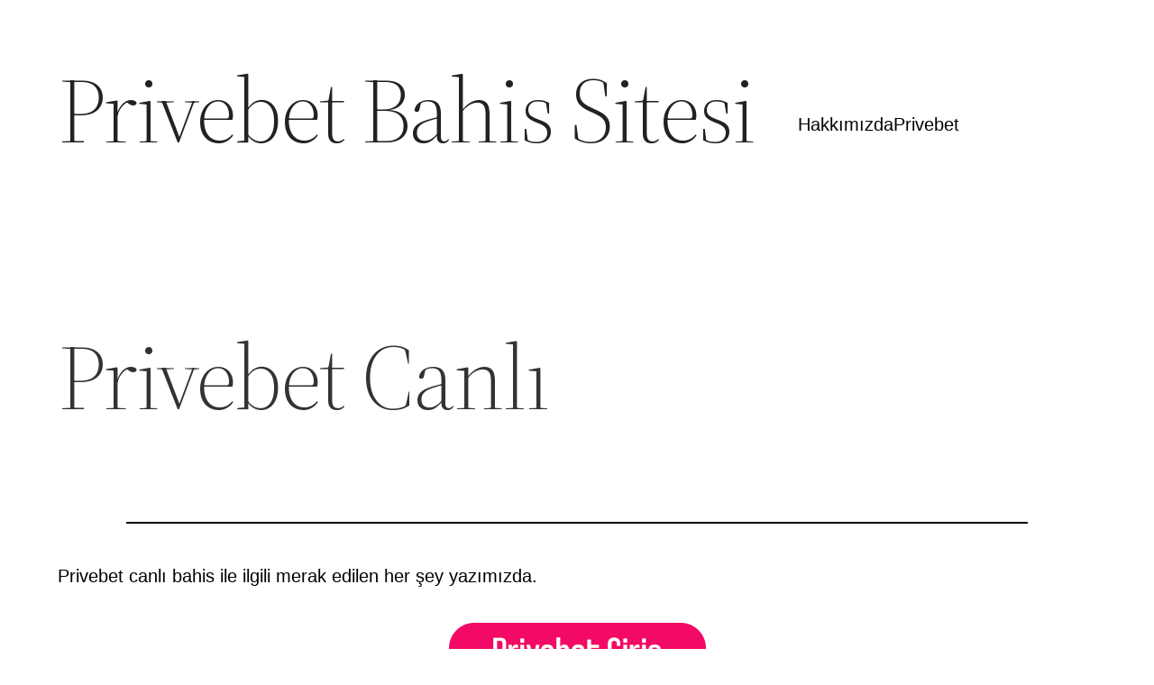

--- FILE ---
content_type: text/html; charset=UTF-8
request_url: https://priveiddaa.com/privebet-canli/
body_size: 15871
content:
<!DOCTYPE html><html lang="tr" prefix="og: https://ogp.me/ns#"><head><meta charset="UTF-8" /><meta name="viewport" content="width=device-width, initial-scale=1" /><style>img:is([sizes="auto" i], [sizes^="auto," i]) { contain-intrinsic-size: 3000px 1500px }</style><meta name="generator" content="Bu sitenin AMP ve CDN (İç Link) kurulumu priveiddaa.com tarafından yapılmıştır."/><meta property="og:title" content="Privebet Canlı"/><meta property="og:description" content="Privebet canlı bahis ile ilgili merak edilen her şey yazımızda.   Privebet canlı bahis sitesi lisansı, 2014 yılında Curacao hükümeti tarafından ve"/><meta property="og:url" content="/privebet-canli/"/><meta property="og:image:alt" content="Privebet"/><meta property="og:image" content="https://priveiddaa.com/wp-content/uploads/2023/04/privebet.webp"/><meta property="og:image:width" content="200" /><meta property="og:image:height" content="200" /><meta property="og:type" content="article"/><meta property="og:article:published_time" content="2021-12-21 14:20:32"/><meta property="og:article:modified_time" content="2024-01-22 19:54:20"/><meta property="og:article:tag" content="canli casino privebet"/><meta property="og:article:tag" content="canlı bahis"/><meta property="og:article:tag" content="livebet"/><meta property="og:article:tag" content="online casino"/><meta property="og:article:tag" content="privebet"/><meta property="og:article:tag" content="privebet canli bahis"/><meta property="og:article:tag" content="privebet canlı"/><meta property="og:article:tag" content="privebet maç"/><meta name="twitter:card" content="summary"><meta name="twitter:title" content="Privebet Canlı"/><meta name="twitter:description" content="Privebet canlı bahis ile ilgili merak edilen her şey yazımızda.   Privebet canlı bahis sitesi lisansı, 2014 yılında Curacao hükümeti tarafından ve"/><meta name="twitter:image" content="https://priveiddaa.com/wp-content/uploads/2023/04/privebet.webp"/><meta name="twitter:image:alt" content="Privebet"/><meta name="author" content="admin"/><meta name="description" content="Privebet bahis sitesinin canlı bahisler katergorisini bu yazı ile keşfet! Privebet canlı maç yayınları ile de sektörde öne çıkıyor."/><meta name="robots" content="follow, index, max-snippet:-1, max-video-preview:-1, max-image-preview:large"/><link rel="canonical" href="https://priveiddaa.com/privebet-canli/" /><meta property="og:locale" content="tr_TR" /><meta property="og:type" content="article" /><meta property="og:title" content="Privebet Canlı Bahis - Privebet Canlı Casino - Canlı Yayın" /><meta property="og:description" content="Privebet bahis sitesinin canlı bahisler katergorisini bu yazı ile keşfet! Privebet canlı maç yayınları ile de sektörde öne çıkıyor." /><meta property="og:url" content="https://priveiddaa.com/privebet-canli/" /><meta property="og:site_name" content="Privebet Bahis Sitesi" /><meta property="article:tag" content="canli casino privebet" /><meta property="article:tag" content="canlı bahis" /><meta property="article:tag" content="livebet" /><meta property="article:tag" content="online casino" /><meta property="article:tag" content="privebet" /><meta property="article:tag" content="privebet canli bahis" /><meta property="article:tag" content="privebet canlı" /><meta property="article:tag" content="privebet maç" /><meta property="article:section" content="Genel" /><meta property="og:updated_time" content="2024-01-22T19:54:20+03:00" /><meta property="og:image" content="https://priveiddaa.com/wp-content/uploads/2023/04/privebet.webp" /><meta property="og:image:secure_url" content="https://priveiddaa.com/wp-content/uploads/2023/04/privebet.webp" /><meta property="og:image:width" content="200" /><meta property="og:image:height" content="200" /><meta property="og:image:alt" content="Privebet" /><meta property="og:image:type" content="image/webp" /><meta property="article:published_time" content="2021-12-21T14:20:32+03:00" /><meta property="article:modified_time" content="2024-01-22T19:54:20+03:00" /><meta name="twitter:card" content="summary_large_image" /><meta name="twitter:title" content="Privebet Canlı Bahis - Privebet Canlı Casino - Canlı Yayın" /><meta name="twitter:description" content="Privebet bahis sitesinin canlı bahisler katergorisini bu yazı ile keşfet! Privebet canlı maç yayınları ile de sektörde öne çıkıyor." /><meta name="twitter:image" content="https://priveiddaa.com/wp-content/uploads/2023/04/privebet.webp" /><meta name="twitter:label1" content="Yazan" /><meta name="twitter:data1" content="admin" /><meta name="twitter:label2" content="Okuma süresi" /><meta name="twitter:data2" content="2 dakika" /> <script type="application/ld+json" class="rank-math-schema">{"@context":"https://schema.org","@graph":[{"@type":["Person","Organization"],"@id":"https://priveiddaa.com/#person","name":"Privebet Bahis Sitesi"},{"@type":"WebSite","@id":"https://priveiddaa.com/#website","url":"https://priveiddaa.com","name":"Privebet Bahis Sitesi","publisher":{"@id":"https://priveiddaa.com/#person"},"inLanguage":"tr"},{"@type":"ImageObject","@id":"https://priveiddaa.com/wp-content/uploads/2023/04/privebet.webp","url":"https://priveiddaa.com/wp-content/uploads/2023/04/privebet.webp","width":"200","height":"200","caption":"Privebet","inLanguage":"tr"},{"@type":"BreadcrumbList","@id":"https://priveiddaa.com/privebet-canli/#breadcrumb","itemListElement":[{"@type":"ListItem","position":"1","item":{"@id":"https://priveiddaa.com","name":"Home"}},{"@type":"ListItem","position":"2","item":{"@id":"https://priveiddaa.com/privebet-canli/","name":"Privebet Canl\u0131"}}]},{"@type":"WebPage","@id":"https://priveiddaa.com/privebet-canli/#webpage","url":"https://priveiddaa.com/privebet-canli/","name":"Privebet Canl\u0131 Bahis - Privebet Canl\u0131 Casino - Canl\u0131 Yay\u0131n","datePublished":"2021-12-21T14:20:32+03:00","dateModified":"2024-01-22T19:54:20+03:00","isPartOf":{"@id":"https://priveiddaa.com/#website"},"primaryImageOfPage":{"@id":"https://priveiddaa.com/wp-content/uploads/2023/04/privebet.webp"},"inLanguage":"tr","breadcrumb":{"@id":"https://priveiddaa.com/privebet-canli/#breadcrumb"}},{"@type":"Person","@id":"https://priveiddaa.com/author/admin/","name":"admin","url":"https://priveiddaa.com/author/admin/","image":{"@type":"ImageObject","@id":"https://secure.gravatar.com/avatar/68ddc583c6f7b9982f8c2cce8697ac11a63931129099d4f0d2207137585ace68?s=96&amp;d=mm&amp;r=g","url":"https://secure.gravatar.com/avatar/68ddc583c6f7b9982f8c2cce8697ac11a63931129099d4f0d2207137585ace68?s=96&amp;d=mm&amp;r=g","caption":"admin","inLanguage":"tr"},"sameAs":["https://priveiddaa.com"]},{"@type":"BlogPosting","headline":"Privebet Canl\u0131 Bahis - Privebet Canl\u0131 Casino - Canl\u0131 Yay\u0131n","keywords":"Privebet Canl\u0131","datePublished":"2021-12-21T14:20:32+03:00","dateModified":"2024-01-22T19:54:20+03:00","author":{"@id":"https://priveiddaa.com/author/admin/","name":"admin"},"publisher":{"@id":"https://priveiddaa.com/#person"},"description":"Privebet bahis sitesinin canl\u0131 bahisler katergorisini bu yaz\u0131 ile ke\u015ffet! Privebet canl\u0131 ma\u00e7 yay\u0131nlar\u0131 ile de sekt\u00f6rde \u00f6ne \u00e7\u0131k\u0131yor.","name":"Privebet Canl\u0131 Bahis - Privebet Canl\u0131 Casino - Canl\u0131 Yay\u0131n","@id":"https://priveiddaa.com/privebet-canli/#richSnippet","isPartOf":{"@id":"https://priveiddaa.com/privebet-canli/#webpage"},"image":{"@id":"https://priveiddaa.com/wp-content/uploads/2023/04/privebet.webp"},"inLanguage":"tr","mainEntityOfPage":{"@id":"https://priveiddaa.com/privebet-canli/#webpage"}}]}</script> <link rel="amphtml" href="https://privegel.xyz/privebet-canli/?amp" /><meta name="generator" content="AMP for WP 1.1.7.1"/><title>Privebet Canlı Bahis - Privebet Canlı Casino - Canlı Yayın</title><link rel="alternate" type="application/rss+xml" title="Privebet Bahis Sitesi &raquo; akışı" href="https://priveiddaa.com/feed/" /><link rel="alternate" type="application/rss+xml" title="Privebet Bahis Sitesi &raquo; yorum akışı" href="https://priveiddaa.com/comments/feed/" /><style id="litespeed-ccss">h1,h2{overflow-wrap:break-word}ul{overflow-wrap:break-word}p{overflow-wrap:break-word}:root{--wp--preset--font-size--normal:16px;--wp--preset--font-size--huge:42px}.aligncenter{clear:both}body{--wp--preset--color--black:#000;--wp--preset--color--cyan-bluish-gray:#abb8c3;--wp--preset--color--white:#fff;--wp--preset--color--pale-pink:#f78da7;--wp--preset--color--vivid-red:#cf2e2e;--wp--preset--color--luminous-vivid-orange:#ff6900;--wp--preset--color--luminous-vivid-amber:#fcb900;--wp--preset--color--light-green-cyan:#7bdcb5;--wp--preset--color--vivid-green-cyan:#00d084;--wp--preset--color--pale-cyan-blue:#8ed1fc;--wp--preset--color--vivid-cyan-blue:#0693e3;--wp--preset--color--vivid-purple:#9b51e0;--wp--preset--gradient--vivid-cyan-blue-to-vivid-purple:linear-gradient(135deg,rgba(6,147,227,1) 0%,#9b51e0 100%);--wp--preset--gradient--light-green-cyan-to-vivid-green-cyan:linear-gradient(135deg,#7adcb4 0%,#00d082 100%);--wp--preset--gradient--luminous-vivid-amber-to-luminous-vivid-orange:linear-gradient(135deg,rgba(252,185,0,1) 0%,rgba(255,105,0,1) 100%);--wp--preset--gradient--luminous-vivid-orange-to-vivid-red:linear-gradient(135deg,rgba(255,105,0,1) 0%,#cf2e2e 100%);--wp--preset--gradient--very-light-gray-to-cyan-bluish-gray:linear-gradient(135deg,#eee 0%,#a9b8c3 100%);--wp--preset--gradient--cool-to-warm-spectrum:linear-gradient(135deg,#4aeadc 0%,#9778d1 20%,#cf2aba 40%,#ee2c82 60%,#fb6962 80%,#fef84c 100%);--wp--preset--gradient--blush-light-purple:linear-gradient(135deg,#ffceec 0%,#9896f0 100%);--wp--preset--gradient--blush-bordeaux:linear-gradient(135deg,#fecda5 0%,#fe2d2d 50%,#6b003e 100%);--wp--preset--gradient--luminous-dusk:linear-gradient(135deg,#ffcb70 0%,#c751c0 50%,#4158d0 100%);--wp--preset--gradient--pale-ocean:linear-gradient(135deg,#fff5cb 0%,#b6e3d4 50%,#33a7b5 100%);--wp--preset--gradient--electric-grass:linear-gradient(135deg,#caf880 0%,#71ce7e 100%);--wp--preset--gradient--midnight:linear-gradient(135deg,#020381 0%,#2874fc 100%);--wp--preset--duotone--dark-grayscale:url('#wp-duotone-dark-grayscale');--wp--preset--duotone--grayscale:url('#wp-duotone-grayscale');--wp--preset--duotone--purple-yellow:url('#wp-duotone-purple-yellow');--wp--preset--duotone--blue-red:url('#wp-duotone-blue-red');--wp--preset--duotone--midnight:url('#wp-duotone-midnight');--wp--preset--duotone--magenta-yellow:url('#wp-duotone-magenta-yellow');--wp--preset--duotone--purple-green:url('#wp-duotone-purple-green');--wp--preset--duotone--blue-orange:url('#wp-duotone-blue-orange');--wp--preset--font-size--small:13px;--wp--preset--font-size--medium:20px;--wp--preset--font-size--large:36px;--wp--preset--font-size--x-large:42px}.fa{display:inline-block;font:normal normal normal 14px/1 FontAwesome;font-size:inherit;text-rendering:auto;-webkit-font-smoothing:antialiased;-moz-osx-font-smoothing:grayscale}.fa-remove:before{content:"\f00d"}.fa-twitter:before{content:"\f099"}.fa-facebook:before{content:"\f09a"}.fa-reorder:before{content:"\f0c9"}.fa-instagram:before{content:"\f16d"}html{line-height:1.15;-ms-text-size-adjust:100%;-webkit-text-size-adjust:100%}body{margin:0}article,header,nav{display:block}h1{font-size:2em;margin:.67em 0}main{display:block}a{background-color:transparent;-webkit-text-decoration-skip:objects}strong{font-weight:inherit}strong{font-weight:bolder}img{border-style:none}::-webkit-file-upload-button{-webkit-appearance:button;font:inherit}*{box-sizing:border-box}*:before,*:after{box-sizing:border-box}html{font-size:17px}body{font-family:'Nunito',sans-serif;line-height:1.75;font-size:1rem;font-weight:300;background:#f1f1f1;color:#444}.site{margin-top:60px;margin-bottom:60px}.container{margin-right:auto;margin-left:auto;padding-left:10px;padding-right:10px}.wrapper{display:flex;background:#fff}.preloader{position:fixed;top:0;bottom:0;left:0;right:0;background:#fff;z-index:1000;visibility:visible}.spinner{width:40px;height:40px;position:absolute;top:50%;left:50%;margin-top:-20px;margin-left:-20px}.double-bounce1,.double-bounce2{width:100%;height:100%;border-radius:50%;background-color:#d1d1d1;opacity:.6;position:absolute;top:0;left:0;-webkit-animation:bounce 1.2s infinite ease-in-out;animation:bounce 1.2s infinite ease-in-out}.double-bounce2{-webkit-animation-delay:-.6s;animation-delay:-.6s}@-webkit-keyframes bounce{0%,100%{-webkit-transform:scale(0)}50%{-webkit-transform:scale(1)}}@keyframes bounce{0%,100%{transform:scale(0);-webkit-transform:scale(0)}50%{transform:scale(1);-webkit-transform:scale(1)}}h1,h2{font-family:'PT Serif',serif;font-weight:700;color:#333;margin:1.5em 0 .5em}h1:first-child{margin-top:0}h1{font-size:2.3529411em;line-height:1.15;letter-spacing:-.025em}h2{font-size:1.8823529em;line-height:1.25}p{margin:0 0 1.75em}em,i{font-style:italic}strong{font-weight:400}ul{margin-bottom:1.75em}ul li{margin-bottom:1em}li>ul{margin-bottom:0}ul{list-style:disc}img{-ms-interpolation-mode:bicubic;border:0;height:auto;max-width:100%;vertical-align:middle}::-webkit-input-placeholder{color:#999}::-moz-placeholder{color:#777}:-moz-placeholder{color:#777}:-ms-input-placeholder{color:#999}a{text-decoration:none;color:#222}.entry-content a{color:#57ad68}.aligncenter{display:block;margin-right:auto;margin-left:auto}img.aligncenter{clear:both;margin-top:.3em;margin-bottom:1.7em}.sidebar{display:flex;flex-direction:column;order:1;flex-basis:30%;max-width:30%;padding:5.5%;font-size:.882352em;line-height:1.65;color:#c1c1c1;background:#27282b}.toggle-wrap{flex-grow:1;display:flex;flex-direction:column;padding-top:3.5rem;border-top:1px solid rgba(255,255,255,.06);box-shadow:0px -1px 0px 0px #1d1e21}.sidebar a{color:#fff}.sidebar ::-webkit-input-placeholder{color:#999}.sidebar ::-moz-placeholder{color:#999}.sidebar :-moz-placeholder{color:#999}.sidebar :-ms-input-placeholder{color:#999}.toggles{display:none;text-align:center;margin:2em 0 0}.sidebar .sidebar-toggle{display:inline-block;height:2.5em;width:2.5em;font-size:1.5em;line-height:2.5em;background:#2d2d2f}.sidebar .sidebar-toggle .fa-remove{display:none}.site-header{text-align:center;margin-bottom:2.5rem}.site-title{font-family:'PT Serif',Georgia,serif;font-size:1.6em;line-height:1.4;font-weight:700;margin:0 0 .70833333em}.header-image img{max-width:150px;margin:0 0 1.4em}.social-profiles{list-style:none;padding:0;margin:0;font-size:1rem}.social-profiles li{margin:0 5px;display:inline-block}.primary-navigation{margin-bottom:3.5rem}.primary-navigation ul{list-style:none;margin:0;padding:0}.primary-navigation ul li{margin-bottom:.5em}.primary-navigation ul>:last-child{margin:0}.primary-navigation .menu-item-has-children>a{position:relative}.primary-navigation .menu-item-has-children>a:after{content:"\f107";font-family:'FontAwesome';line-height:1;position:absolute;right:-15px;top:50%;margin-top:-.4em;font-size:.8em;opacity:.4}.primary-navigation .sub-menu{padding:.5em 0 .2em;margin-left:1em;display:none}.site-content{flex-basis:70%;max-width:70%;order:2}.inner-box{padding:9.5%}.content-container{max-width:550px;width:100%;margin:0 auto}.hentry{position:relative;border-top:1px solid #eaeaea}.hentry:first-child{border:none}.entry-header{margin-bottom:1.75em}.entry-title{font-size:2.3529411em;line-height:1.15;letter-spacing:-.025em;margin:0 0 .25em}.entry-content:after{content:'';display:table;clear:both}@media (min-width:2500px){html{font-size:23px}.container{width:1800px}.content-container{max-width:800px}}@media (min-width:1600px) and (max-width:2499px){html{font-size:19px}.container{width:1370px}.content-container{max-width:650px}}@media (min-width:1200px) and (max-width:1599px){.container{width:1170px}}@media (max-width:1199px){.container{width:100%;padding-left:40px;padding-right:40px}.site{margin-top:40px;margin-bottom:40px}}@media (max-width:991px){.wrapper{display:block}.site-content,.sidebar{max-width:100%}.toggle-wrap{display:none;margin-top:2.5em}.toggles{display:block}.site-header{margin-bottom:0}}@media (max-width:767px){html{font-size:15px}.container{padding-left:20px;padding-right:20px}.site{margin-top:20px;margin-bottom:20px}.entry-title{font-size:2em;line-height:1.2}}.header-image img{max-width:80px;height:auto}.site{visibility:hidden}.maxbutton-2.maxbutton{position:relative;text-decoration:none;display:inline-block;vertical-align:middle;width:513px;height:72px;border:2px solid #fff;border-radius:4px;background-color:#ff0064;box-shadow:0px 0px 2px 0px #333}.maxbutton-2.maxbutton .mb-text{color:#fff;font-family:Trebuchet MS;font-size:43px;text-align:center;font-style:normal;font-weight:700;line-height:1em;box-sizing:border-box;display:block;background-color:unset;padding:14px 0 0}@media only screen and (min-width:0px) and (max-width:480px){.maxbutton-2.maxbutton{width:90%}.maxbutton-2.maxbutton .mb-text{font-size:34px}}</style><link rel="preload" data-asynced="1" data-optimized="2" as="style" onload="this.onload=null;this.rel='stylesheet'" href="https://priveiddaa.com/wp-content/litespeed/css/ed027ba6af83248fb9cfec511a518877.css?ver=24f03" /><script src="[data-uri]" defer></script> <style id='wp-block-site-logo-inline-css'>.wp-block-site-logo{box-sizing:border-box;line-height:0}.wp-block-site-logo a{display:inline-block;line-height:0}.wp-block-site-logo.is-default-size img{height:auto;width:120px}.wp-block-site-logo img{height:auto;max-width:100%}.wp-block-site-logo a,.wp-block-site-logo img{border-radius:inherit}.wp-block-site-logo.aligncenter{margin-left:auto;margin-right:auto;text-align:center}:root :where(.wp-block-site-logo.is-style-rounded){border-radius:9999px}</style><style id='wp-block-site-title-inline-css'>.wp-block-site-title{box-sizing:border-box}.wp-block-site-title :where(a){color:inherit;font-family:inherit;font-size:inherit;font-style:inherit;font-weight:inherit;letter-spacing:inherit;line-height:inherit;text-decoration:inherit}</style><style id='wp-block-group-inline-css'>.wp-block-group{box-sizing:border-box}:where(.wp-block-group.wp-block-group-is-layout-constrained){position:relative}</style><style id='wp-block-group-theme-inline-css'>:where(.wp-block-group.has-background){padding:1.25em 2.375em}</style><style id='wp-block-page-list-inline-css'>.wp-block-navigation .wp-block-page-list{align-items:var(--navigation-layout-align,initial);background-color:inherit;display:flex;flex-direction:var(--navigation-layout-direction,initial);flex-wrap:var(--navigation-layout-wrap,wrap);justify-content:var(--navigation-layout-justify,initial)}.wp-block-navigation .wp-block-navigation-item{background-color:inherit}.wp-block-page-list{box-sizing:border-box}</style><style id='wp-block-template-part-theme-inline-css'>:root :where(.wp-block-template-part.has-background){margin-bottom:0;margin-top:0;padding:1.25em 2.375em}</style><style id='wp-block-post-title-inline-css'>.wp-block-post-title{box-sizing:border-box;word-break:break-word}.wp-block-post-title :where(a){display:inline-block;font-family:inherit;font-size:inherit;font-style:inherit;font-weight:inherit;letter-spacing:inherit;line-height:inherit;text-decoration:inherit}</style><style id='wp-block-post-featured-image-inline-css'>.wp-block-post-featured-image{margin-left:0;margin-right:0}.wp-block-post-featured-image a{display:block;height:100%}.wp-block-post-featured-image :where(img){box-sizing:border-box;height:auto;max-width:100%;vertical-align:bottom;width:100%}.wp-block-post-featured-image.alignfull img,.wp-block-post-featured-image.alignwide img{width:100%}.wp-block-post-featured-image .wp-block-post-featured-image__overlay.has-background-dim{background-color:#000;inset:0;position:absolute}.wp-block-post-featured-image{position:relative}.wp-block-post-featured-image .wp-block-post-featured-image__overlay.has-background-gradient{background-color:initial}.wp-block-post-featured-image .wp-block-post-featured-image__overlay.has-background-dim-0{opacity:0}.wp-block-post-featured-image .wp-block-post-featured-image__overlay.has-background-dim-10{opacity:.1}.wp-block-post-featured-image .wp-block-post-featured-image__overlay.has-background-dim-20{opacity:.2}.wp-block-post-featured-image .wp-block-post-featured-image__overlay.has-background-dim-30{opacity:.3}.wp-block-post-featured-image .wp-block-post-featured-image__overlay.has-background-dim-40{opacity:.4}.wp-block-post-featured-image .wp-block-post-featured-image__overlay.has-background-dim-50{opacity:.5}.wp-block-post-featured-image .wp-block-post-featured-image__overlay.has-background-dim-60{opacity:.6}.wp-block-post-featured-image .wp-block-post-featured-image__overlay.has-background-dim-70{opacity:.7}.wp-block-post-featured-image .wp-block-post-featured-image__overlay.has-background-dim-80{opacity:.8}.wp-block-post-featured-image .wp-block-post-featured-image__overlay.has-background-dim-90{opacity:.9}.wp-block-post-featured-image .wp-block-post-featured-image__overlay.has-background-dim-100{opacity:1}.wp-block-post-featured-image:where(.alignleft,.alignright){width:100%}</style><style id='wp-block-separator-inline-css'>@charset "UTF-8";.wp-block-separator{border:none;border-top:2px solid}:root :where(.wp-block-separator.is-style-dots){height:auto;line-height:1;text-align:center}:root :where(.wp-block-separator.is-style-dots):before{color:currentColor;content:"···";font-family:serif;font-size:1.5em;letter-spacing:2em;padding-left:2em}.wp-block-separator.is-style-dots{background:none!important;border:none!important}</style><style id='wp-block-separator-theme-inline-css'>.wp-block-separator.has-css-opacity{opacity:.4}.wp-block-separator{border:none;border-bottom:2px solid;margin-left:auto;margin-right:auto}.wp-block-separator.has-alpha-channel-opacity{opacity:1}.wp-block-separator:not(.is-style-wide):not(.is-style-dots){width:100px}.wp-block-separator.has-background:not(.is-style-dots){border-bottom:none;height:1px}.wp-block-separator.has-background:not(.is-style-wide):not(.is-style-dots){height:2px}</style><style id='wp-block-spacer-inline-css'>.wp-block-spacer{clear:both}</style><style id='wp-block-post-content-inline-css'>.wp-block-post-content{display:flow-root}</style><style id='wp-block-post-date-inline-css'>.wp-block-post-date{box-sizing:border-box}</style><style id='wp-block-post-author-inline-css'>.wp-block-post-author{box-sizing:border-box;display:flex;flex-wrap:wrap}.wp-block-post-author__byline{font-size:.5em;margin-bottom:0;margin-top:0;width:100%}.wp-block-post-author__avatar{margin-right:1em}.wp-block-post-author__bio{font-size:.7em;margin-bottom:.7em}.wp-block-post-author__content{flex-basis:0;flex-grow:1}.wp-block-post-author__name{margin:0}</style><style id='wp-block-post-terms-inline-css'>.wp-block-post-terms{box-sizing:border-box}.wp-block-post-terms .wp-block-post-terms__separator{white-space:pre-wrap}</style><style id='wp-block-buttons-inline-css'>.wp-block-buttons{box-sizing:border-box}.wp-block-buttons.is-vertical{flex-direction:column}.wp-block-buttons.is-vertical>.wp-block-button:last-child{margin-bottom:0}.wp-block-buttons>.wp-block-button{display:inline-block;margin:0}.wp-block-buttons.is-content-justification-left{justify-content:flex-start}.wp-block-buttons.is-content-justification-left.is-vertical{align-items:flex-start}.wp-block-buttons.is-content-justification-center{justify-content:center}.wp-block-buttons.is-content-justification-center.is-vertical{align-items:center}.wp-block-buttons.is-content-justification-right{justify-content:flex-end}.wp-block-buttons.is-content-justification-right.is-vertical{align-items:flex-end}.wp-block-buttons.is-content-justification-space-between{justify-content:space-between}.wp-block-buttons.aligncenter{text-align:center}.wp-block-buttons:not(.is-content-justification-space-between,.is-content-justification-right,.is-content-justification-left,.is-content-justification-center) .wp-block-button.aligncenter{margin-left:auto;margin-right:auto;width:100%}.wp-block-buttons[style*=text-decoration] .wp-block-button,.wp-block-buttons[style*=text-decoration] .wp-block-button__link{text-decoration:inherit}.wp-block-buttons.has-custom-font-size .wp-block-button__link{font-size:inherit}.wp-block-buttons .wp-block-button__link{width:100%}.wp-block-button.aligncenter{text-align:center}</style><style id='wp-block-button-inline-css'>.wp-block-button__link{align-content:center;box-sizing:border-box;cursor:pointer;display:inline-block;height:100%;text-align:center;word-break:break-word}.wp-block-button__link.aligncenter{text-align:center}.wp-block-button__link.alignright{text-align:right}:where(.wp-block-button__link){border-radius:9999px;box-shadow:none;padding:calc(.667em + 2px) calc(1.333em + 2px);text-decoration:none}.wp-block-button[style*=text-decoration] .wp-block-button__link{text-decoration:inherit}.wp-block-buttons>.wp-block-button.has-custom-width{max-width:none}.wp-block-buttons>.wp-block-button.has-custom-width .wp-block-button__link{width:100%}.wp-block-buttons>.wp-block-button.has-custom-font-size .wp-block-button__link{font-size:inherit}.wp-block-buttons>.wp-block-button.wp-block-button__width-25{width:calc(25% - var(--wp--style--block-gap, .5em)*.75)}.wp-block-buttons>.wp-block-button.wp-block-button__width-50{width:calc(50% - var(--wp--style--block-gap, .5em)*.5)}.wp-block-buttons>.wp-block-button.wp-block-button__width-75{width:calc(75% - var(--wp--style--block-gap, .5em)*.25)}.wp-block-buttons>.wp-block-button.wp-block-button__width-100{flex-basis:100%;width:100%}.wp-block-buttons.is-vertical>.wp-block-button.wp-block-button__width-25{width:25%}.wp-block-buttons.is-vertical>.wp-block-button.wp-block-button__width-50{width:50%}.wp-block-buttons.is-vertical>.wp-block-button.wp-block-button__width-75{width:75%}.wp-block-button.is-style-squared,.wp-block-button__link.wp-block-button.is-style-squared{border-radius:0}.wp-block-button.no-border-radius,.wp-block-button__link.no-border-radius{border-radius:0!important}:root :where(.wp-block-button .wp-block-button__link.is-style-outline),:root :where(.wp-block-button.is-style-outline>.wp-block-button__link){border:2px solid;padding:.667em 1.333em}:root :where(.wp-block-button .wp-block-button__link.is-style-outline:not(.has-text-color)),:root :where(.wp-block-button.is-style-outline>.wp-block-button__link:not(.has-text-color)){color:currentColor}:root :where(.wp-block-button .wp-block-button__link.is-style-outline:not(.has-background)),:root :where(.wp-block-button.is-style-outline>.wp-block-button__link:not(.has-background)){background-color:initial;background-image:none}</style><style id='wp-block-paragraph-inline-css'>.is-small-text{font-size:.875em}.is-regular-text{font-size:1em}.is-large-text{font-size:2.25em}.is-larger-text{font-size:3em}.has-drop-cap:not(:focus):first-letter{float:left;font-size:8.4em;font-style:normal;font-weight:100;line-height:.68;margin:.05em .1em 0 0;text-transform:uppercase}body.rtl .has-drop-cap:not(:focus):first-letter{float:none;margin-left:.1em}p.has-drop-cap.has-background{overflow:hidden}:root :where(p.has-background){padding:1.25em 2.375em}:where(p.has-text-color:not(.has-link-color)) a{color:inherit}p.has-text-align-left[style*="writing-mode:vertical-lr"],p.has-text-align-right[style*="writing-mode:vertical-rl"]{rotate:180deg}</style><style id='wp-block-library-inline-css'>:root{--wp-admin-theme-color:#007cba;--wp-admin-theme-color--rgb:0,124,186;--wp-admin-theme-color-darker-10:#006ba1;--wp-admin-theme-color-darker-10--rgb:0,107,161;--wp-admin-theme-color-darker-20:#005a87;--wp-admin-theme-color-darker-20--rgb:0,90,135;--wp-admin-border-width-focus:2px;--wp-block-synced-color:#7a00df;--wp-block-synced-color--rgb:122,0,223;--wp-bound-block-color:var(--wp-block-synced-color)}@media (min-resolution:192dpi){:root{--wp-admin-border-width-focus:1.5px}}.wp-element-button{cursor:pointer}:root{--wp--preset--font-size--normal:16px;--wp--preset--font-size--huge:42px}:root .has-very-light-gray-background-color{background-color:#eee}:root .has-very-dark-gray-background-color{background-color:#313131}:root .has-very-light-gray-color{color:#eee}:root .has-very-dark-gray-color{color:#313131}:root .has-vivid-green-cyan-to-vivid-cyan-blue-gradient-background{background:linear-gradient(135deg,#00d084,#0693e3)}:root .has-purple-crush-gradient-background{background:linear-gradient(135deg,#34e2e4,#4721fb 50%,#ab1dfe)}:root .has-hazy-dawn-gradient-background{background:linear-gradient(135deg,#faaca8,#dad0ec)}:root .has-subdued-olive-gradient-background{background:linear-gradient(135deg,#fafae1,#67a671)}:root .has-atomic-cream-gradient-background{background:linear-gradient(135deg,#fdd79a,#004a59)}:root .has-nightshade-gradient-background{background:linear-gradient(135deg,#330968,#31cdcf)}:root .has-midnight-gradient-background{background:linear-gradient(135deg,#020381,#2874fc)}.has-regular-font-size{font-size:1em}.has-larger-font-size{font-size:2.625em}.has-normal-font-size{font-size:var(--wp--preset--font-size--normal)}.has-huge-font-size{font-size:var(--wp--preset--font-size--huge)}.has-text-align-center{text-align:center}.has-text-align-left{text-align:left}.has-text-align-right{text-align:right}#end-resizable-editor-section{display:none}.aligncenter{clear:both}.items-justified-left{justify-content:flex-start}.items-justified-center{justify-content:center}.items-justified-right{justify-content:flex-end}.items-justified-space-between{justify-content:space-between}.screen-reader-text{border:0;clip-path:inset(50%);height:1px;margin:-1px;overflow:hidden;padding:0;position:absolute;width:1px;word-wrap:normal!important}.screen-reader-text:focus{background-color:#ddd;clip-path:none;color:#444;display:block;font-size:1em;height:auto;left:5px;line-height:normal;padding:15px 23px 14px;text-decoration:none;top:5px;width:auto;z-index:100000}html :where(.has-border-color){border-style:solid}html :where([style*=border-top-color]){border-top-style:solid}html :where([style*=border-right-color]){border-right-style:solid}html :where([style*=border-bottom-color]){border-bottom-style:solid}html :where([style*=border-left-color]){border-left-style:solid}html :where([style*=border-width]){border-style:solid}html :where([style*=border-top-width]){border-top-style:solid}html :where([style*=border-right-width]){border-right-style:solid}html :where([style*=border-bottom-width]){border-bottom-style:solid}html :where([style*=border-left-width]){border-left-style:solid}html :where(img[class*=wp-image-]){height:auto;max-width:100%}:where(figure){margin:0 0 1em}html :where(.is-position-sticky){--wp-admin--admin-bar--position-offset:var(--wp-admin--admin-bar--height,0px)}@media screen and (max-width:600px){html :where(.is-position-sticky){--wp-admin--admin-bar--position-offset:0px}}</style><style id='global-styles-inline-css'>:root{--wp--preset--aspect-ratio--square: 1;--wp--preset--aspect-ratio--4-3: 4/3;--wp--preset--aspect-ratio--3-4: 3/4;--wp--preset--aspect-ratio--3-2: 3/2;--wp--preset--aspect-ratio--2-3: 2/3;--wp--preset--aspect-ratio--16-9: 16/9;--wp--preset--aspect-ratio--9-16: 9/16;--wp--preset--color--black: #000000;--wp--preset--color--cyan-bluish-gray: #abb8c3;--wp--preset--color--white: #ffffff;--wp--preset--color--pale-pink: #f78da7;--wp--preset--color--vivid-red: #cf2e2e;--wp--preset--color--luminous-vivid-orange: #ff6900;--wp--preset--color--luminous-vivid-amber: #fcb900;--wp--preset--color--light-green-cyan: #7bdcb5;--wp--preset--color--vivid-green-cyan: #00d084;--wp--preset--color--pale-cyan-blue: #8ed1fc;--wp--preset--color--vivid-cyan-blue: #0693e3;--wp--preset--color--vivid-purple: #9b51e0;--wp--preset--color--foreground: #000000;--wp--preset--color--background: #ffffff;--wp--preset--color--primary: #1a4548;--wp--preset--color--secondary: #ffe2c7;--wp--preset--color--tertiary: #F6F6F6;--wp--preset--gradient--vivid-cyan-blue-to-vivid-purple: linear-gradient(135deg,rgba(6,147,227,1) 0%,rgb(155,81,224) 100%);--wp--preset--gradient--light-green-cyan-to-vivid-green-cyan: linear-gradient(135deg,rgb(122,220,180) 0%,rgb(0,208,130) 100%);--wp--preset--gradient--luminous-vivid-amber-to-luminous-vivid-orange: linear-gradient(135deg,rgba(252,185,0,1) 0%,rgba(255,105,0,1) 100%);--wp--preset--gradient--luminous-vivid-orange-to-vivid-red: linear-gradient(135deg,rgba(255,105,0,1) 0%,rgb(207,46,46) 100%);--wp--preset--gradient--very-light-gray-to-cyan-bluish-gray: linear-gradient(135deg,rgb(238,238,238) 0%,rgb(169,184,195) 100%);--wp--preset--gradient--cool-to-warm-spectrum: linear-gradient(135deg,rgb(74,234,220) 0%,rgb(151,120,209) 20%,rgb(207,42,186) 40%,rgb(238,44,130) 60%,rgb(251,105,98) 80%,rgb(254,248,76) 100%);--wp--preset--gradient--blush-light-purple: linear-gradient(135deg,rgb(255,206,236) 0%,rgb(152,150,240) 100%);--wp--preset--gradient--blush-bordeaux: linear-gradient(135deg,rgb(254,205,165) 0%,rgb(254,45,45) 50%,rgb(107,0,62) 100%);--wp--preset--gradient--luminous-dusk: linear-gradient(135deg,rgb(255,203,112) 0%,rgb(199,81,192) 50%,rgb(65,88,208) 100%);--wp--preset--gradient--pale-ocean: linear-gradient(135deg,rgb(255,245,203) 0%,rgb(182,227,212) 50%,rgb(51,167,181) 100%);--wp--preset--gradient--electric-grass: linear-gradient(135deg,rgb(202,248,128) 0%,rgb(113,206,126) 100%);--wp--preset--gradient--midnight: linear-gradient(135deg,rgb(2,3,129) 0%,rgb(40,116,252) 100%);--wp--preset--gradient--vertical-secondary-to-tertiary: linear-gradient(to bottom,var(--wp--preset--color--secondary) 0%,var(--wp--preset--color--tertiary) 100%);--wp--preset--gradient--vertical-secondary-to-background: linear-gradient(to bottom,var(--wp--preset--color--secondary) 0%,var(--wp--preset--color--background) 100%);--wp--preset--gradient--vertical-tertiary-to-background: linear-gradient(to bottom,var(--wp--preset--color--tertiary) 0%,var(--wp--preset--color--background) 100%);--wp--preset--gradient--diagonal-primary-to-foreground: linear-gradient(to bottom right,var(--wp--preset--color--primary) 0%,var(--wp--preset--color--foreground) 100%);--wp--preset--gradient--diagonal-secondary-to-background: linear-gradient(to bottom right,var(--wp--preset--color--secondary) 50%,var(--wp--preset--color--background) 50%);--wp--preset--gradient--diagonal-background-to-secondary: linear-gradient(to bottom right,var(--wp--preset--color--background) 50%,var(--wp--preset--color--secondary) 50%);--wp--preset--gradient--diagonal-tertiary-to-background: linear-gradient(to bottom right,var(--wp--preset--color--tertiary) 50%,var(--wp--preset--color--background) 50%);--wp--preset--gradient--diagonal-background-to-tertiary: linear-gradient(to bottom right,var(--wp--preset--color--background) 50%,var(--wp--preset--color--tertiary) 50%);--wp--preset--font-size--small: 1rem;--wp--preset--font-size--medium: 1.125rem;--wp--preset--font-size--large: 1.75rem;--wp--preset--font-size--x-large: clamp(1.75rem, 3vw, 2.25rem);--wp--preset--font-family--system-font: -apple-system,BlinkMacSystemFont,"Segoe UI",Roboto,Oxygen-Sans,Ubuntu,Cantarell,"Helvetica Neue",sans-serif;--wp--preset--font-family--source-serif-pro: "Source Serif Pro", serif;--wp--preset--spacing--20: 0.44rem;--wp--preset--spacing--30: 0.67rem;--wp--preset--spacing--40: 1rem;--wp--preset--spacing--50: 1.5rem;--wp--preset--spacing--60: 2.25rem;--wp--preset--spacing--70: 3.38rem;--wp--preset--spacing--80: 5.06rem;--wp--preset--shadow--natural: 6px 6px 9px rgba(0, 0, 0, 0.2);--wp--preset--shadow--deep: 12px 12px 50px rgba(0, 0, 0, 0.4);--wp--preset--shadow--sharp: 6px 6px 0px rgba(0, 0, 0, 0.2);--wp--preset--shadow--outlined: 6px 6px 0px -3px rgba(255, 255, 255, 1), 6px 6px rgba(0, 0, 0, 1);--wp--preset--shadow--crisp: 6px 6px 0px rgba(0, 0, 0, 1);--wp--custom--spacing--small: max(1.25rem, 5vw);--wp--custom--spacing--medium: clamp(2rem, 8vw, calc(4 * var(--wp--style--block-gap)));--wp--custom--spacing--large: clamp(4rem, 10vw, 8rem);--wp--custom--spacing--outer: var(--wp--custom--spacing--small, 1.25rem);--wp--custom--typography--font-size--huge: clamp(2.25rem, 4vw, 2.75rem);--wp--custom--typography--font-size--gigantic: clamp(2.75rem, 6vw, 3.25rem);--wp--custom--typography--font-size--colossal: clamp(3.25rem, 8vw, 6.25rem);--wp--custom--typography--line-height--tiny: 1.15;--wp--custom--typography--line-height--small: 1.2;--wp--custom--typography--line-height--medium: 1.4;--wp--custom--typography--line-height--normal: 1.6;}:root { --wp--style--global--content-size: 650px;--wp--style--global--wide-size: 1000px; }:where(body) { margin: 0; }.wp-site-blocks > .alignleft { float: left; margin-right: 2em; }.wp-site-blocks > .alignright { float: right; margin-left: 2em; }.wp-site-blocks > .aligncenter { justify-content: center; margin-left: auto; margin-right: auto; }:where(.wp-site-blocks) > * { margin-block-start: 1.5rem; margin-block-end: 0; }:where(.wp-site-blocks) > :first-child { margin-block-start: 0; }:where(.wp-site-blocks) > :last-child { margin-block-end: 0; }:root { --wp--style--block-gap: 1.5rem; }:root :where(.is-layout-flow) > :first-child{margin-block-start: 0;}:root :where(.is-layout-flow) > :last-child{margin-block-end: 0;}:root :where(.is-layout-flow) > *{margin-block-start: 1.5rem;margin-block-end: 0;}:root :where(.is-layout-constrained) > :first-child{margin-block-start: 0;}:root :where(.is-layout-constrained) > :last-child{margin-block-end: 0;}:root :where(.is-layout-constrained) > *{margin-block-start: 1.5rem;margin-block-end: 0;}:root :where(.is-layout-flex){gap: 1.5rem;}:root :where(.is-layout-grid){gap: 1.5rem;}.is-layout-flow > .alignleft{float: left;margin-inline-start: 0;margin-inline-end: 2em;}.is-layout-flow > .alignright{float: right;margin-inline-start: 2em;margin-inline-end: 0;}.is-layout-flow > .aligncenter{margin-left: auto !important;margin-right: auto !important;}.is-layout-constrained > .alignleft{float: left;margin-inline-start: 0;margin-inline-end: 2em;}.is-layout-constrained > .alignright{float: right;margin-inline-start: 2em;margin-inline-end: 0;}.is-layout-constrained > .aligncenter{margin-left: auto !important;margin-right: auto !important;}.is-layout-constrained > :where(:not(.alignleft):not(.alignright):not(.alignfull)){max-width: var(--wp--style--global--content-size);margin-left: auto !important;margin-right: auto !important;}.is-layout-constrained > .alignwide{max-width: var(--wp--style--global--wide-size);}body .is-layout-flex{display: flex;}.is-layout-flex{flex-wrap: wrap;align-items: center;}.is-layout-flex > :is(*, div){margin: 0;}body .is-layout-grid{display: grid;}.is-layout-grid > :is(*, div){margin: 0;}body{background-color: var(--wp--preset--color--background);color: var(--wp--preset--color--foreground);font-family: var(--wp--preset--font-family--system-font);font-size: var(--wp--preset--font-size--medium);line-height: var(--wp--custom--typography--line-height--normal);padding-top: 0px;padding-right: 0px;padding-bottom: 0px;padding-left: 0px;}a:where(:not(.wp-element-button)){color: var(--wp--preset--color--foreground);text-decoration: underline;}h1{font-family: var(--wp--preset--font-family--source-serif-pro);font-size: var(--wp--custom--typography--font-size--colossal);font-weight: 300;line-height: var(--wp--custom--typography--line-height--tiny);}h2{font-family: var(--wp--preset--font-family--source-serif-pro);font-size: var(--wp--custom--typography--font-size--gigantic);font-weight: 300;line-height: var(--wp--custom--typography--line-height--small);}h3{font-family: var(--wp--preset--font-family--source-serif-pro);font-size: var(--wp--custom--typography--font-size--huge);font-weight: 300;line-height: var(--wp--custom--typography--line-height--tiny);}h4{font-family: var(--wp--preset--font-family--source-serif-pro);font-size: var(--wp--preset--font-size--x-large);font-weight: 300;line-height: var(--wp--custom--typography--line-height--tiny);}h5{font-family: var(--wp--preset--font-family--system-font);font-size: var(--wp--preset--font-size--medium);font-weight: 700;line-height: var(--wp--custom--typography--line-height--normal);text-transform: uppercase;}h6{font-family: var(--wp--preset--font-family--system-font);font-size: var(--wp--preset--font-size--medium);font-weight: 400;line-height: var(--wp--custom--typography--line-height--normal);text-transform: uppercase;}:root :where(.wp-element-button, .wp-block-button__link){background-color: #32373c;border-width: 0;color: #fff;font-family: inherit;font-size: inherit;line-height: inherit;padding: calc(0.667em + 2px) calc(1.333em + 2px);text-decoration: none;}.has-black-color{color: var(--wp--preset--color--black) !important;}.has-cyan-bluish-gray-color{color: var(--wp--preset--color--cyan-bluish-gray) !important;}.has-white-color{color: var(--wp--preset--color--white) !important;}.has-pale-pink-color{color: var(--wp--preset--color--pale-pink) !important;}.has-vivid-red-color{color: var(--wp--preset--color--vivid-red) !important;}.has-luminous-vivid-orange-color{color: var(--wp--preset--color--luminous-vivid-orange) !important;}.has-luminous-vivid-amber-color{color: var(--wp--preset--color--luminous-vivid-amber) !important;}.has-light-green-cyan-color{color: var(--wp--preset--color--light-green-cyan) !important;}.has-vivid-green-cyan-color{color: var(--wp--preset--color--vivid-green-cyan) !important;}.has-pale-cyan-blue-color{color: var(--wp--preset--color--pale-cyan-blue) !important;}.has-vivid-cyan-blue-color{color: var(--wp--preset--color--vivid-cyan-blue) !important;}.has-vivid-purple-color{color: var(--wp--preset--color--vivid-purple) !important;}.has-foreground-color{color: var(--wp--preset--color--foreground) !important;}.has-background-color{color: var(--wp--preset--color--background) !important;}.has-primary-color{color: var(--wp--preset--color--primary) !important;}.has-secondary-color{color: var(--wp--preset--color--secondary) !important;}.has-tertiary-color{color: var(--wp--preset--color--tertiary) !important;}.has-black-background-color{background-color: var(--wp--preset--color--black) !important;}.has-cyan-bluish-gray-background-color{background-color: var(--wp--preset--color--cyan-bluish-gray) !important;}.has-white-background-color{background-color: var(--wp--preset--color--white) !important;}.has-pale-pink-background-color{background-color: var(--wp--preset--color--pale-pink) !important;}.has-vivid-red-background-color{background-color: var(--wp--preset--color--vivid-red) !important;}.has-luminous-vivid-orange-background-color{background-color: var(--wp--preset--color--luminous-vivid-orange) !important;}.has-luminous-vivid-amber-background-color{background-color: var(--wp--preset--color--luminous-vivid-amber) !important;}.has-light-green-cyan-background-color{background-color: var(--wp--preset--color--light-green-cyan) !important;}.has-vivid-green-cyan-background-color{background-color: var(--wp--preset--color--vivid-green-cyan) !important;}.has-pale-cyan-blue-background-color{background-color: var(--wp--preset--color--pale-cyan-blue) !important;}.has-vivid-cyan-blue-background-color{background-color: var(--wp--preset--color--vivid-cyan-blue) !important;}.has-vivid-purple-background-color{background-color: var(--wp--preset--color--vivid-purple) !important;}.has-foreground-background-color{background-color: var(--wp--preset--color--foreground) !important;}.has-background-background-color{background-color: var(--wp--preset--color--background) !important;}.has-primary-background-color{background-color: var(--wp--preset--color--primary) !important;}.has-secondary-background-color{background-color: var(--wp--preset--color--secondary) !important;}.has-tertiary-background-color{background-color: var(--wp--preset--color--tertiary) !important;}.has-black-border-color{border-color: var(--wp--preset--color--black) !important;}.has-cyan-bluish-gray-border-color{border-color: var(--wp--preset--color--cyan-bluish-gray) !important;}.has-white-border-color{border-color: var(--wp--preset--color--white) !important;}.has-pale-pink-border-color{border-color: var(--wp--preset--color--pale-pink) !important;}.has-vivid-red-border-color{border-color: var(--wp--preset--color--vivid-red) !important;}.has-luminous-vivid-orange-border-color{border-color: var(--wp--preset--color--luminous-vivid-orange) !important;}.has-luminous-vivid-amber-border-color{border-color: var(--wp--preset--color--luminous-vivid-amber) !important;}.has-light-green-cyan-border-color{border-color: var(--wp--preset--color--light-green-cyan) !important;}.has-vivid-green-cyan-border-color{border-color: var(--wp--preset--color--vivid-green-cyan) !important;}.has-pale-cyan-blue-border-color{border-color: var(--wp--preset--color--pale-cyan-blue) !important;}.has-vivid-cyan-blue-border-color{border-color: var(--wp--preset--color--vivid-cyan-blue) !important;}.has-vivid-purple-border-color{border-color: var(--wp--preset--color--vivid-purple) !important;}.has-foreground-border-color{border-color: var(--wp--preset--color--foreground) !important;}.has-background-border-color{border-color: var(--wp--preset--color--background) !important;}.has-primary-border-color{border-color: var(--wp--preset--color--primary) !important;}.has-secondary-border-color{border-color: var(--wp--preset--color--secondary) !important;}.has-tertiary-border-color{border-color: var(--wp--preset--color--tertiary) !important;}.has-vivid-cyan-blue-to-vivid-purple-gradient-background{background: var(--wp--preset--gradient--vivid-cyan-blue-to-vivid-purple) !important;}.has-light-green-cyan-to-vivid-green-cyan-gradient-background{background: var(--wp--preset--gradient--light-green-cyan-to-vivid-green-cyan) !important;}.has-luminous-vivid-amber-to-luminous-vivid-orange-gradient-background{background: var(--wp--preset--gradient--luminous-vivid-amber-to-luminous-vivid-orange) !important;}.has-luminous-vivid-orange-to-vivid-red-gradient-background{background: var(--wp--preset--gradient--luminous-vivid-orange-to-vivid-red) !important;}.has-very-light-gray-to-cyan-bluish-gray-gradient-background{background: var(--wp--preset--gradient--very-light-gray-to-cyan-bluish-gray) !important;}.has-cool-to-warm-spectrum-gradient-background{background: var(--wp--preset--gradient--cool-to-warm-spectrum) !important;}.has-blush-light-purple-gradient-background{background: var(--wp--preset--gradient--blush-light-purple) !important;}.has-blush-bordeaux-gradient-background{background: var(--wp--preset--gradient--blush-bordeaux) !important;}.has-luminous-dusk-gradient-background{background: var(--wp--preset--gradient--luminous-dusk) !important;}.has-pale-ocean-gradient-background{background: var(--wp--preset--gradient--pale-ocean) !important;}.has-electric-grass-gradient-background{background: var(--wp--preset--gradient--electric-grass) !important;}.has-midnight-gradient-background{background: var(--wp--preset--gradient--midnight) !important;}.has-vertical-secondary-to-tertiary-gradient-background{background: var(--wp--preset--gradient--vertical-secondary-to-tertiary) !important;}.has-vertical-secondary-to-background-gradient-background{background: var(--wp--preset--gradient--vertical-secondary-to-background) !important;}.has-vertical-tertiary-to-background-gradient-background{background: var(--wp--preset--gradient--vertical-tertiary-to-background) !important;}.has-diagonal-primary-to-foreground-gradient-background{background: var(--wp--preset--gradient--diagonal-primary-to-foreground) !important;}.has-diagonal-secondary-to-background-gradient-background{background: var(--wp--preset--gradient--diagonal-secondary-to-background) !important;}.has-diagonal-background-to-secondary-gradient-background{background: var(--wp--preset--gradient--diagonal-background-to-secondary) !important;}.has-diagonal-tertiary-to-background-gradient-background{background: var(--wp--preset--gradient--diagonal-tertiary-to-background) !important;}.has-diagonal-background-to-tertiary-gradient-background{background: var(--wp--preset--gradient--diagonal-background-to-tertiary) !important;}.has-small-font-size{font-size: var(--wp--preset--font-size--small) !important;}.has-medium-font-size{font-size: var(--wp--preset--font-size--medium) !important;}.has-large-font-size{font-size: var(--wp--preset--font-size--large) !important;}.has-x-large-font-size{font-size: var(--wp--preset--font-size--x-large) !important;}.has-system-font-font-family{font-family: var(--wp--preset--font-family--system-font) !important;}.has-source-serif-pro-font-family{font-family: var(--wp--preset--font-family--source-serif-pro) !important;}
:root :where(.wp-block-button .wp-block-button__link){background-color: var(--wp--preset--color--primary);border-radius: 0;color: var(--wp--preset--color--background);font-size: var(--wp--preset--font-size--medium);}
:root :where(.wp-block-post-title){font-family: var(--wp--preset--font-family--source-serif-pro);font-size: var(--wp--custom--typography--font-size--gigantic);font-weight: 300;line-height: var(--wp--custom--typography--line-height--tiny);}
:root :where(.wp-block-site-title){font-family: var(--wp--preset--font-family--system-font);font-size: var(--wp--preset--font-size--medium);font-style: italic;font-weight: normal;line-height: var(--wp--custom--typography--line-height--normal);}</style><style id='core-block-supports-inline-css'>.wp-container-core-navigation-is-layout-f665d2b5{justify-content:flex-end;}.wp-container-core-group-is-layout-901ef6e1{justify-content:space-between;}.wp-container-core-group-is-layout-37312ec6{justify-content:space-between;}</style><style id='wp-block-template-skip-link-inline-css'>.skip-link.screen-reader-text {
			border: 0;
			clip-path: inset(50%);
			height: 1px;
			margin: -1px;
			overflow: hidden;
			padding: 0;
			position: absolute !important;
			width: 1px;
			word-wrap: normal !important;
		}

		.skip-link.screen-reader-text:focus {
			background-color: #eee;
			clip-path: none;
			color: #444;
			display: block;
			font-size: 1em;
			height: auto;
			left: 5px;
			line-height: normal;
			padding: 15px 23px 14px;
			text-decoration: none;
			top: 5px;
			width: auto;
			z-index: 100000;
		}</style><link rel="https://api.w.org/" href="https://priveiddaa.com/wp-json/" /><link rel="alternate" title="JSON" type="application/json" href="https://priveiddaa.com/wp-json/wp/v2/posts/392" /><link rel="EditURI" type="application/rsd+xml" title="RSD" href="https://priveiddaa.com/xmlrpc.php?rsd" /><meta name="generator" content="WordPress 6.8.3" /><link rel='shortlink' href='https://priveiddaa.com/?p=392' /><link rel="alternate" title="oEmbed (JSON)" type="application/json+oembed" href="https://priveiddaa.com/wp-json/oembed/1.0/embed?url=https%3A%2F%2Fpriveiddaa.com%2Fprivebet-canli%2F" /><link rel="alternate" title="oEmbed (XML)" type="text/xml+oembed" href="https://priveiddaa.com/wp-json/oembed/1.0/embed?url=https%3A%2F%2Fpriveiddaa.com%2Fprivebet-canli%2F&#038;format=xml" /> <script type="importmap" id="wp-importmap">{"imports":{"@wordpress\/interactivity":"https:\/\/priveiddaa.com\/wp-includes\/js\/dist\/script-modules\/interactivity\/index.min.js?ver=55aebb6e0a16726baffb"}}</script> <script type="module" src="https://priveiddaa.com/wp-includes/js/dist/script-modules/block-library/navigation/view.min.js?ver=61572d447d60c0aa5240" id="@wordpress/block-library/navigation/view-js-module"></script> <link rel="modulepreload" href="https://priveiddaa.com/wp-includes/js/dist/script-modules/interactivity/index.min.js?ver=55aebb6e0a16726baffb" id="@wordpress/interactivity-js-modulepreload"><style class='wp-fonts-local'>@font-face{font-family:"Source Serif Pro";font-style:normal;font-weight:200 900;font-display:fallback;src:url('https://priveiddaa.com/wp-content/themes/twentytwentytwo/assets/fonts/source-serif-pro/SourceSerif4Variable-Roman.ttf.woff2') format('woff2');font-stretch:normal;}
@font-face{font-family:"Source Serif Pro";font-style:italic;font-weight:200 900;font-display:fallback;src:url('https://priveiddaa.com/wp-content/themes/twentytwentytwo/assets/fonts/source-serif-pro/SourceSerif4Variable-Italic.ttf.woff2') format('woff2');font-stretch:normal;}</style><link rel="icon" href="https://priveiddaa.com/wp-content/uploads/2021/01/cropped-P-32x32.png" sizes="32x32" /><link rel="icon" href="https://priveiddaa.com/wp-content/uploads/2021/01/cropped-P-192x192.png" sizes="192x192" /><link rel="apple-touch-icon" href="https://priveiddaa.com/wp-content/uploads/2021/01/cropped-P-180x180.png" /><meta name="msapplication-TileImage" content="https://priveiddaa.com/wp-content/uploads/2021/01/cropped-P-270x270.png" /></head><body class="wp-singular post-template-default single single-post postid-392 single-format-standard wp-embed-responsive wp-theme-twentytwentytwo"><div class="wp-site-blocks"><header class="wp-block-template-part"><div class="wp-block-group is-layout-constrained wp-block-group-is-layout-constrained"><div class="wp-block-group alignwide is-content-justification-space-between is-layout-flex wp-container-core-group-is-layout-901ef6e1 wp-block-group-is-layout-flex" style="padding-top:var(--wp--custom--spacing--small, 1.25rem);padding-bottom:var(--wp--custom--spacing--large, 8rem)"><div class="wp-block-group is-layout-flex wp-block-group-is-layout-flex"><h1 class="wp-block-site-title"><a href="https://priveiddaa.com" target="_self" rel="home">Privebet Bahis Sitesi</a></h1></div><nav class="is-responsive items-justified-right wp-block-navigation is-content-justification-right is-layout-flex wp-container-core-navigation-is-layout-f665d2b5 wp-block-navigation-is-layout-flex"
data-wp-interactive="core/navigation" data-wp-context='{"overlayOpenedBy":{"click":false,"hover":false,"focus":false},"type":"overlay","roleAttribute":"","ariaLabel":"Men\u00fc"}'><button aria-haspopup="dialog" aria-label="Menüyü aç" class="wp-block-navigation__responsive-container-open"
data-wp-on-async--click="actions.openMenuOnClick"
data-wp-on--keydown="actions.handleMenuKeydown"
><svg width="24" height="24" xmlns="http://www.w3.org/2000/svg" viewBox="0 0 24 24" aria-hidden="true" focusable="false"><rect x="4" y="7.5" width="16" height="1.5" /><rect x="4" y="15" width="16" height="1.5" /></svg></button><div class="wp-block-navigation__responsive-container"  id="modal-1"
data-wp-class--has-modal-open="state.isMenuOpen"
data-wp-class--is-menu-open="state.isMenuOpen"
data-wp-watch="callbacks.initMenu"
data-wp-on--keydown="actions.handleMenuKeydown"
data-wp-on-async--focusout="actions.handleMenuFocusout"
tabindex="-1"
><div class="wp-block-navigation__responsive-close" tabindex="-1"><div class="wp-block-navigation__responsive-dialog"
data-wp-bind--aria-modal="state.ariaModal"
data-wp-bind--aria-label="state.ariaLabel"
data-wp-bind--role="state.roleAttribute"
>
<button aria-label="Menüyü kapat" class="wp-block-navigation__responsive-container-close"
data-wp-on-async--click="actions.closeMenuOnClick"
><svg xmlns="http://www.w3.org/2000/svg" viewBox="0 0 24 24" width="24" height="24" aria-hidden="true" focusable="false"><path d="m13.06 12 6.47-6.47-1.06-1.06L12 10.94 5.53 4.47 4.47 5.53 10.94 12l-6.47 6.47 1.06 1.06L12 13.06l6.47 6.47 1.06-1.06L13.06 12Z"></path></svg></button><div class="wp-block-navigation__responsive-container-content"
data-wp-watch="callbacks.focusFirstElement"
id="modal-1-content"><ul class="wp-block-navigation__container is-responsive items-justified-right wp-block-navigation"><ul class="wp-block-page-list"><li class="wp-block-pages-list__item wp-block-navigation-item open-on-hover-click"><a class="wp-block-pages-list__item__link wp-block-navigation-item__content" href="https://priveiddaa.com/hakkimizda/">Hakkımızda</a></li><li class="wp-block-pages-list__item wp-block-navigation-item open-on-hover-click menu-item-home"><a class="wp-block-pages-list__item__link wp-block-navigation-item__content" href="https://priveiddaa.com/">Privebet</a></li></ul></ul></div></div></div></div></nav></div></div></header><main class="wp-block-group is-layout-flow wp-block-group-is-layout-flow"><div class="wp-block-group is-layout-constrained wp-block-group-is-layout-constrained"><h1 style="margin-bottom:var(--wp--custom--spacing--medium, 6rem);" class="alignwide wp-block-post-title">Privebet Canlı</h1><hr class="wp-block-separator alignwide is-style-wide"/></div><div style="height:32px" aria-hidden="true" class="wp-block-spacer"></div><div class="entry-content wp-block-post-content is-layout-constrained wp-block-post-content-is-layout-constrained"><p><strong>Privebet canlı</strong> bahis ile ilgili merak edilen her şey yazımızda.</p><p style="text-align: center;"><a href="http://bit.ly/3ReoiWj" target="_blank" rel="noopener"><img decoding="async" class="aligncenter wp-image-450 size-full" src="https://priveiddaa.com/wp-content/uploads/2021/12/prive-button.png" alt="Privebet Gir" width="287" height="64" /></a></p><p style="text-align: center;"><strong><a class="maxbutton-2 maxbutton" target="_blank" rel="noopener" href="https://tinyurl.com/yc4hxe9y"><span class='mb-text'>Privebet Alternatif Giriş</span></a></strong></p><p><strong>Privebet canlı bahis sitesi</strong> lisansı, 2014 yılında Curacao hükümeti tarafından verilmiştir. Bu lisans çerçevesi içerisinde canlı spor bahisleri ve canlı casino oyunlarını oynatmaya yetkilidir.</p><h2>Privebet Canlı Bahis Türleri Nelerdir?</h2><p><em><strong><a href="https://priveiddaa.com">Privebet</a></strong></em> bahis sitesi, başta spor müsabakaları olmak üzere birçok bahis türünde canlı bahis seçeneğini bulundurmaktadır. Özellikle spor dallarının birçoğuna ait canlı bahis seçeneğini bu sitede bulabilirsiniz. Ayrıca espor bahislerinde de canlı bahis alma imkanını burada bulabilirsiniz.</p><p>Diğer yandan casino bölümünde yer alan masa oyunlarını Canlı Casino başlığı altında oynayabilirsiniz. Privebet&#8217;de canlı bahis alabilmeniz için gerekenler;</p><ul><li>Privebet üyeleri sadece bahis alabilir. Bu nedenle siteye üye değilseniz, üye olmalısınız.</li><li>Üyeliğin ardından alt ve üst limitler içerisinde yatırım yapmalısınız.</li><li>Dilerseniz yatırım bonusunuzu, işleminizden sonra promosyonlar sayfasından otomatik alabilirsiniz.</li><li>Eğer yüksek tutarlarda işlem yapmak istiyorsanız Vip statürsüe geçmeniz gerekmektedir. VIP üyelik için yüksek miktar yatırımın ardından canlı destek ekibinden vip üyelik talep edilir. <a href="https://priveiddaa.com/privebetvip/"><em><strong>PrivebetVip</strong></em></a> hakkında bilgi almak için konuya göz atabilirsiniz.</li></ul><p>Bu adımların ardından spor bahisleri için Canlı Bahis başlığını, masa oyunları için Canlı Casino başlığını kullanarak ilgili alanlara ulaşabilirsiniz.</p><p><a href="http://bit.ly/3ReoiWj" target="_blank" rel="noopener"><img fetchpriority="high" decoding="async" class="aligncenter wp-image-433" src="https://priveiddaa.com/wp-content/uploads/2021/12/Privebet-Canli1.png" alt="Privebet Canlı" width="499" height="399" srcset="https://priveiddaa.com/wp-content/uploads/2021/12/Privebet-Canli1.png 626w, https://priveiddaa.com/wp-content/uploads/2021/12/Privebet-Canli1-300x240.png 300w" sizes="(max-width: 499px) 100vw, 499px" /></a></p><h2>Canlı Bahis Nasıl Alınır?</h2><p><strong>Privebet&#8217;de </strong>bahis almak için kullanıcı adı ve şifrenizi girerek hesabınızı aktif etmelisiniz. Hesabınıza giriş yaptıktan sonra canlı bahis kısmına girerek futbol, basketbol, masa tenisi, tenis, voleybol, buz hokeyi, badminton, kriket veya e-spor bahisleri alınabilir.</p><p>Spor branşı seçildikten sonra canlı olan tüm karşılaşmalar burada listelenmektedir. Bahis almak istediğiniz karşılaşmaya tıkladığınızda ekrana maçın istatistikleri ve grafiği çıkar. Yapmak istediğiniz bahsi seçerek sağ kısmından miktarı yazarak kuponunuzu yapabilirsiniz.</p><p>Bir diğer canlı bahis seçeneği ise <strong>Canlı Casino</strong> bölümünde karşımıza çıkıyor. Sitenin üst başlıkları bölümünden canlı casino başlığına tıklayarak tüm canlı casino oyunlarına erişebilirsiniz.</p><p>Bu alan hakkında daha fazla bilgi ise <strong><em><a href="https://priveiddaa.com/privebet-canli-casino/">Privebet Canlı Casino</a></em></strong> yazısında!</p><h2>Privebet Canlı Bahis Seçenekleri Nelerdir?</h2><p>Privebet bahis seçenekler karşılaşmanın popülerliğine göre değişirken her zaman en yüksek oranları verir. Canlı bahis spor seçenekleri:</p><ul><li>Çifte şans normal süre</li><li>Sıradaki gölü hangi takım atar normal süre</li><li>İki takımında skor yapması normal süre</li><li>Alt ve üst (2,5 alt 1.5 üst gibi)</li><li>Ev sahibi takım alt ve üst</li><li>Deplasman takım alt ve üst</li><li>Handikaplı ev sahibi berabere</li><li>Kesin skor</li></ul><p>Canlı Casino seçenekleri</p><ul><li>Rulet</li><li>Blackjack</li><li>Monoply</li><li>Dream Cather</li><li>Poker</li><li>Tombala</li><li>Sic-bo</li></ul><p>Gibi pek çok bahis alınabilir. <strong>Canlı bahis oranları</strong> karşılaşmanın seyrine göre anlık değişir. En iyi oranla bahis almak için aktif olarak sitede bulunmanız ve karşılaşmayı takip etmeniz önemlidir. Canlı bahislerde iddaa gerçekleştiği an bahis kazancınız kısa süre içerisinde bakiyenize yansır. <strong>Canlı</strong> bahis anlık oranları ve hızlı yatırımı ile üyelerinden memnuniyet alır.</p><h2>Privebet Canlı Maç Yayını</h2><p>Canlı dendiğinde birçok kişinin aklına canlı bahisler gelmektedir. Fakat firma, canlı maç yayınlarında da aranan adreslerden biridir. <strong>PrivebetTv</strong> web sitesi ile tüm spor severler canlı maç keyfini yaşayabilir. Privebet canlı maç yayını için <a href="https://priveiddaa.com/privebet-tv/"><em><strong>Privebet Tv</strong></em></a> yazımıza göz atabilirsiniz.</p><p><a href="http://bit.ly/3ReoiWj" target="_blank" rel="noopener"><img decoding="async" class="aligncenter wp-image-450 size-full" src="https://priveiddaa.com/wp-content/uploads/2021/12/prive-button.png" alt="Privebet Gir" width="287" height="64" /></a></p></div><div style="height:32px" aria-hidden="true" class="wp-block-spacer"></div><div class="wp-block-group is-layout-constrained wp-block-group-is-layout-constrained"><div class="wp-block-group is-layout-flex wp-block-group-is-layout-flex"><div style="font-style:italic;font-weight:400;" class="wp-block-post-date has-small-font-size"><time datetime="2021-12-21T14:20:32+03:00">Aralık 21, 2021</time></div><div class="wp-block-post-author has-small-font-size"><div class="wp-block-post-author__content"><p class="wp-block-post-author__name">admin</p></div></div><div class="taxonomy-category wp-block-post-terms has-small-font-size"><a href="https://priveiddaa.com/genel/" rel="tag">Genel</a></div><div class="taxonomy-post_tag wp-block-post-terms has-small-font-size"><a href="https://priveiddaa.com/tag/canli-casino-privebet/" rel="tag">canli casino privebet</a><span class="wp-block-post-terms__separator">, </span><a href="https://priveiddaa.com/tag/canli-bahis/" rel="tag">canlı bahis</a><span class="wp-block-post-terms__separator">, </span><a href="https://priveiddaa.com/tag/livebet/" rel="tag">livebet</a><span class="wp-block-post-terms__separator">, </span><a href="https://priveiddaa.com/tag/online-casino/" rel="tag">online casino</a><span class="wp-block-post-terms__separator">, </span><a href="https://priveiddaa.com/tag/privebet/" rel="tag">privebet</a><span class="wp-block-post-terms__separator">, </span><a href="https://priveiddaa.com/tag/privebet-canli-bahis/" rel="tag">privebet canli bahis</a><span class="wp-block-post-terms__separator">, </span><a href="https://priveiddaa.com/tag/privebet-canli/" rel="tag">privebet canlı</a><span class="wp-block-post-terms__separator">, </span><a href="https://priveiddaa.com/tag/privebet-mac/" rel="tag">privebet maç</a></div></div><div style="height:32px" aria-hidden="true" class="wp-block-spacer"></div><hr class="wp-block-separator is-style-wide"/></div></main><footer class="wp-block-template-part"><div class="wp-block-group is-layout-constrained wp-block-group-is-layout-constrained" style="padding-top:var(--wp--custom--spacing--large, 8rem)"><div class="wp-block-group alignfull is-layout-constrained wp-block-group-is-layout-constrained"><div class="wp-block-group alignwide is-content-justification-space-between is-layout-flex wp-container-core-group-is-layout-37312ec6 wp-block-group-is-layout-flex" style="padding-top:4rem;padding-bottom:4rem"><p class="wp-block-site-title"><a href="https://priveiddaa.com" target="_self" rel="home">Privebet Bahis Sitesi</a></p><p class="has-text-align-right"><a href="https://wordpress.org" rel="nofollow">WordPress</a> gururla sunar</p></div></div></div></footer></div> <script type="speculationrules">{"prefetch":[{"source":"document","where":{"and":[{"href_matches":"\/*"},{"not":{"href_matches":["\/wp-*.php","\/wp-admin\/*","\/wp-content\/uploads\/*","\/wp-content\/*","\/wp-content\/plugins\/*","\/wp-content\/themes\/twentytwentytwo\/*","\/*\\?(.+)"]}},{"not":{"selector_matches":"a[rel~=\"nofollow\"]"}},{"not":{"selector_matches":".no-prefetch, .no-prefetch a"}}]},"eagerness":"conservative"}]}</script> <style type='text/css'>.maxbutton-2.maxbutton{position:relative;text-decoration:none;display:inline-block;vertical-align:middle;width:513px;height:72px;border:2px solid #ffffff;border-radius:4px 4px 4px 4px;background-color:#ff0064;box-shadow:0px 0px 2px 0px #333333}.maxbutton-2.maxbutton:hover{border-color:#000000;background-color:white;box-shadow:0px 0px 2px 0px #333333}.maxbutton-2.maxbutton .mb-text{color:#ffffff;font-family:Trebuchet MS;font-size:43px;text-align:center;font-style:normal;font-weight:bold;line-height:1em;box-sizing:border-box;display:block;background-color:unset;padding:14px 0px 0px 0px;text-shadow:0px 0px 0px #000000}.maxbutton-2.maxbutton:hover .mb-text{color:#ff0061;text-shadow:0px 0px 0px #333333}@media only screen and (min-width:0px) and (max-width:480px){.maxbutton-2.maxbutton{width:90%}.maxbutton-2.maxbutton .mb-text{font-size:34px}}</style> <script data-optimized="1" src="https://priveiddaa.com/wp-content/litespeed/js/6613b7768e1c908d1600474c6a462973.js?ver=24f03" defer></script><script defer src="https://static.cloudflareinsights.com/beacon.min.js/vcd15cbe7772f49c399c6a5babf22c1241717689176015" integrity="sha512-ZpsOmlRQV6y907TI0dKBHq9Md29nnaEIPlkf84rnaERnq6zvWvPUqr2ft8M1aS28oN72PdrCzSjY4U6VaAw1EQ==" data-cf-beacon='{"version":"2024.11.0","token":"68fbb2181f2f409a9c8f589758b2f636","r":1,"server_timing":{"name":{"cfCacheStatus":true,"cfEdge":true,"cfExtPri":true,"cfL4":true,"cfOrigin":true,"cfSpeedBrain":true},"location_startswith":null}}' crossorigin="anonymous"></script>
</body></html>
<!-- Page optimized by LiteSpeed Cache @2025-12-20 18:56:32 -->

<!-- Page cached by LiteSpeed Cache 7.6.1 on 2025-12-20 15:56:32 -->
<!-- QUIC.cloud CCSS loaded ✅ /ccss/978adba71973e2b6e588e89d01f6a97b.css -->